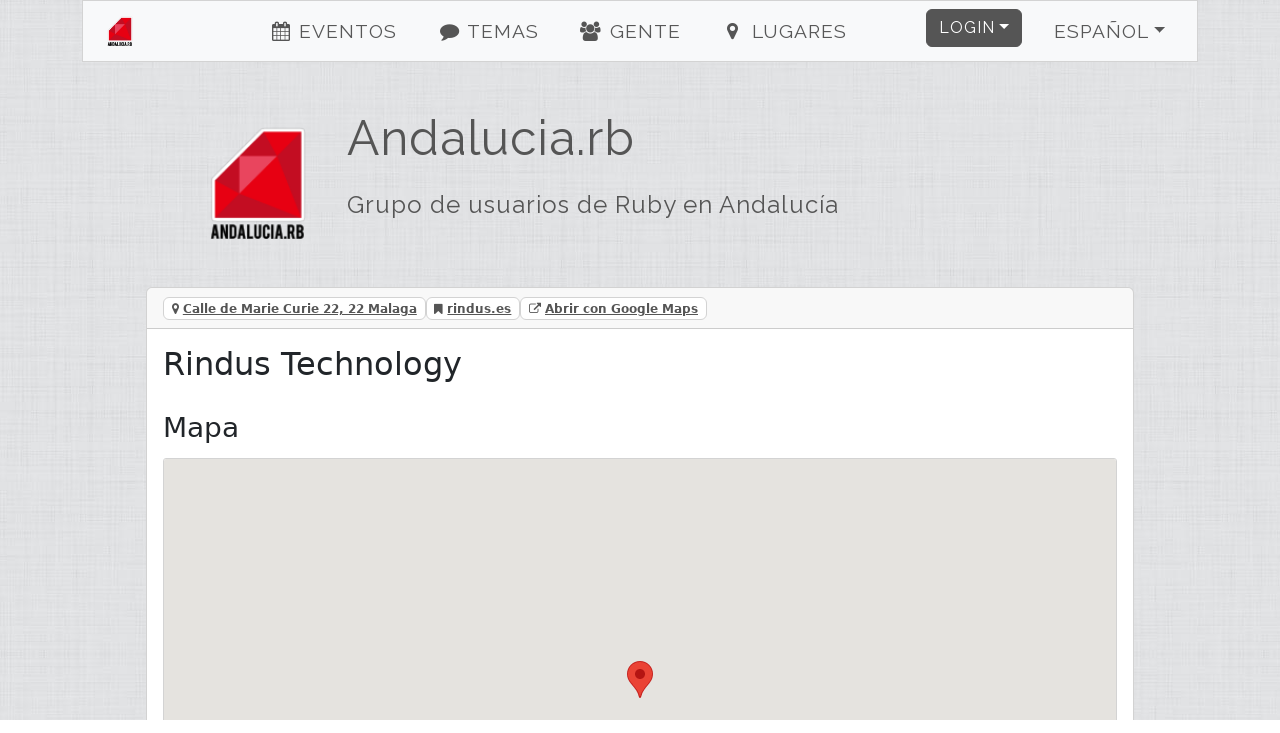

--- FILE ---
content_type: text/html; charset=utf-8
request_url: https://andalucia.onruby.eu/locations/rindus-technology-277
body_size: 3370
content:
<!DOCTYPE html><html><head><title>Andalucia.rb - Rindus Technology</title><meta charset="utf-8" /><meta content="Andalucia.rb - Rindus Technology - Grupo de usuarios de Ruby en Andalucía" name="description" /><link href="/humans.txt" rel="author" type="text/plain" /><meta content="width=device-width, initial-scale=1, shrink-to-fit=no" name="viewport" /><link rel="canonical" href="https://andalucia.onruby.eu/locations/rindus-technology-277"><link rel="shortcut icon" href="/assets/labels/andalucia-e3b0c44298fc1c149afbf4c8996fb92427ae41e4649b934ca495991b7852b855.ico"><link rel="apple-touch-icon-precomposed" href="/assets/labels/andalucia-e3b0c44298fc1c149afbf4c8996fb92427ae41e4649b934ca495991b7852b855.ico"><link rel="alternate" type="application/rss+xml" title="Event-Feed" href="/events.xml" /><meta name="csrf-param" content="authenticity_token" />
<meta name="csrf-token" content="5kNmO2//p53wHhqYaD7cQ2CTAHFih6gPV5y/6fwD0KKPCHYaNbHclvQ8Vl9FvMFjFJtXyng247a+vN5SzzkTKw==" /><link rel="stylesheet" media="screen" href="/assets/application-24b548704cdcd9c8ce2c7aef12c8cbcc83119ab3e275164cee374c2aa93fd63a.css" />
<link rel="stylesheet" media="screen" href="//fonts.googleapis.com/css?family=Raleway" /><link rel="stylesheet" media="screen" href="/assets/labels/andalucia-e3b0c44298fc1c149afbf4c8996fb92427ae41e4649b934ca495991b7852b855.css" /></head><body><div class="container-xl" id="on_ruby"><nav class="navbar sticky-top navbar-expand-lg navbar-light bg-light" id="nav"><div class="label navbar-brand"><a class="navbar-brand ps-4" href="/#on_ruby"><img title="Andalucia.rb" class="d-inline-block align-bottom label" src="/assets/labels/andalucia-d091f3acd80ce0e11d86f4c4847c893e99ec86c0dc6bebaae0888a5fb5b3fa97.png" /><div class="d-none d-sm-inline d-md-inline d-lg-none">Andalucia.rb</div></a></div><button aria-controls="navbarSupportedContent" aria-expanded="false" aria-label="Toggle navigation" class="navbar-toggler border-0" data-bs-target="#navbarSupportedContent" data-bs-toggle="collapse" type="button"><i class="fa fa-bars fa-fw"></i></button><div class="collapse navbar-collapse" id="navbarSupportedContent"><ul class="navbar-nav me-auto justify-content-center flex-fill"><li class="nav-item ms-4"><a class="nav-link" href="/#events"><i class="fa fa-events fa-fw"></i> Eventos</a></li><li class="nav-item ms-4"><a class="nav-link" href="/#topics"><i class="fa fa-topics fa-fw"></i> Temas</a></li><li class="nav-item ms-4"><a class="nav-link" href="/#people"><i class="fa fa-people fa-fw"></i> Gente</a></li><li class="nav-item ms-4"><a class="nav-link" href="/#locations"><i class="fa fa-locations fa-fw"></i> Lugares</a></li></ul><ul class="navbar-nav ms-auto"><li class="nav-item dropdown pe-4"><a aria-expanded="false" aria-haspopup="true" class="btn btn-primary dropdown-toggle" data-bs-toggle="dropdown" href="#" id="loginDropdown" role="button">Login</a><div aria-labelledby="loginDropdown" class="dropdown-menu dropdown-menu-end"><form class="button_to" method="post" action="https://andalucia.onruby.eu/auth/twitter?origin="><button class="dropdown-item" type="submit"><i class="fa fa-twitter fa-fw"></i> Login con Twitter</button><input type="hidden" name="authenticity_token" value="T4PEX1jED7xFWL7MBXj7m8LQ2tAt+4z7Ey3MlH/9g2oMcaATD8Uq8z0LS1YZWtUSOADTi5rPQmLuy77/Hopweg==" autocomplete="off" /></form><form class="button_to" method="post" action="https://andalucia.onruby.eu/auth/github?origin="><button class="dropdown-item" type="submit"><i class="fa fa-github fa-fw"></i> Login con Github</button><input type="hidden" name="authenticity_token" value="M3xbnMxO0njm1C16hIwH2G8oPzhQle84tvvauzrw/DJHPp8ZOyHsne8CWTmFsYYoQGIx63rStzjuFfNDqpSVaA==" autocomplete="off" /></form><form class="button_to" method="post" action="https://andalucia.onruby.eu/auth/google_oauth2?origin="><button class="dropdown-item" type="submit"><i class="fa fa-google_oauth2 fa-fw"></i> Login con Google</button><input type="hidden" name="authenticity_token" value="dR7WcJo3oTWvC30mqGJp6qA0pTs5b+rLci02LmmDfkolv9qyvrdVx1MGTyR1l23eVaZXzQXiUVeNm7aj4UwwNw==" autocomplete="off" /></form><form class="button_to" method="post" action="https://andalucia.onruby.eu/auth/email?origin="><button class="dropdown-item" type="submit"><i class="fa fa-envelope fa-fw"></i> <span class="translation_missing" title="translation missing: es.login.email_login">Email Login</span></button><input type="hidden" name="authenticity_token" value="9ZGudEs2Y+L5mNBD3y5KAx3eSxvGz2RuliSaUaX7KoZgQSSEQBrtW48a8WPKYBdBxNZw/qkz3PqX6g5DxFRIsw==" autocomplete="off" /></form></div></li><li class="nav-item dropdown pe-4"><a aria-expanded="false" aria-haspopup="true" class="nav-link btn btn-light dropdown-toggle" data-bs-toggle="dropdown" href="#" id="localeDropdown" role="button">Español</a><div aria-labelledby="localeDropdown" class="dropdown-menu dropdown-menu-end"><a title="Cambiar idioma a Deutsch" lang="de" class="dropdown-item " href="/locations/rindus-technology-277?locale=de">Deutsch</a><a title="Cambiar idioma a English" lang="en" class="dropdown-item " href="/locations/rindus-technology-277?locale=en">English</a><a title="Cambiar idioma a Español" lang="es" class="dropdown-item active" href="/locations/rindus-technology-277?locale=es">Español</a><a title="Cambiar idioma a Polski" lang="pl" class="dropdown-item " href="/locations/rindus-technology-277?locale=pl">Polski</a></div></li></ul></div></nav><div class="main"><header class="d-none d-xl-block"><div class="row"><div class="col-lg-2 text-center"><a title="Andalucia.rb" href="/"><img title="Andalucia.rb" id="logo" src="/assets/labels/andalucia-d091f3acd80ce0e11d86f4c4847c893e99ec86c0dc6bebaae0888a5fb5b3fa97.png" /></a></div><div class="col-lg-10"><a id="title" title="Andalucia.rb" href="/"><h1>Andalucia.rb</h1><h2 class="mt-4">Grupo de usuarios de Ruby en Andalucía</h2></a></div></div></header><div class="card"><div class="card-header"><span class="badge badge-card-header mr-2"><i class="fa fa-map-marker"></i> <a title=" Calle de Marie Curie 22, 22 Malaga" href="#route"> Calle de Marie Curie 22, 22 Malaga</a></span><span class="badge badge-card-header mr-2"><i class="fa fa-bookmark"></i> <a title="Rindus Technology" href="https://rindus.es">rindus.es</a></span><span class="badge badge-card-header mr-2"><i class="fa fa-external-link"></i> <a target="_blank" rel="noopener" href="https://maps.google.com/?q= Calle de Marie Curie 22, 22 Malaga">Abrir con Google Maps</a></span></div><div class="card-body"><h2 class="card-title">Rindus Technology</h2><h3>Mapa</h3><div id="route"><div class="map_canvas" data-map="[{&quot;id&quot;:277,&quot;name&quot;:&quot;Rindus Technology&quot;,&quot;url&quot;:&quot;https://rindus.es&quot;,&quot;street&quot;:&quot; Calle de Marie Curie&quot;,&quot;house_number&quot;:&quot;22&quot;,&quot;city&quot;:&quot;Malaga&quot;,&quot;zip&quot;:&quot;22&quot;,&quot;lat&quot;:null,&quot;long&quot;:null,&quot;created_at&quot;:&quot;2019-09-21T10:19:24.519+02:00&quot;,&quot;updated_at&quot;:&quot;2019-09-21T10:19:32.547+02:00&quot;,&quot;company&quot;:true,&quot;label&quot;:&quot;andalucia&quot;,&quot;wheelmap_id&quot;:&quot;&quot;,&quot;virtual&quot;:false,&quot;slug&quot;:&quot;rindus-technology&quot;}]" data-init="{&quot;id&quot;:277,&quot;name&quot;:&quot;Rindus Technology&quot;,&quot;url&quot;:&quot;https://rindus.es&quot;,&quot;street&quot;:&quot; Calle de Marie Curie&quot;,&quot;house_number&quot;:&quot;22&quot;,&quot;city&quot;:&quot;Malaga&quot;,&quot;zip&quot;:&quot;22&quot;,&quot;lat&quot;:null,&quot;long&quot;:null,&quot;created_at&quot;:&quot;2019-09-21T10:19:24.519+02:00&quot;,&quot;updated_at&quot;:&quot;2019-09-21T10:19:32.547+02:00&quot;,&quot;company&quot;:true,&quot;label&quot;:&quot;andalucia&quot;,&quot;wheelmap_id&quot;:&quot;&quot;,&quot;virtual&quot;:false,&quot;zoom&quot;:14}"></div></div><h3 class="card-title">Eventos organizados</h3><ul class="list-group"><li class="list-group-item"><i class="fa fa-calendar-o"></i> <a title="Ruby on Rails with GraphQL" class="with-icon" href="/events/ruby-on-rails-with-graphql-566">Ruby on Rails with GraphQL</a></li></ul></div></div></div></div><footer><div class="container"><div class="row m-4 hr"><div class="col-sm mb-2"><h2>Contacto</h2><ul><li><a title="malagarb" href="https://twitter.com/malagarb">Twitter</a></li><li><a title="malagarb E-Mail" href="/cdn-cgi/l/email-protection#22434c46434e57414b4350400710604c4d5047524e5b62454d4d454e4745504d5752510c414d4f">E-Mail</a></li><li><a href="http://status.onruby.eu/">Status</a></li></ul></div><div class="col-sm mb-2"><h2>Enlaces</h2><ul><li><a title="Fork me on GitHub" href="https://github.com/phoet/on_ruby">GitHub</a></li><li><a title="Mailinglist" href="https://groups.google.com/group/andaluciarb">Mailinglist</a></li><li><a title="Code of Conduct" href="http://example.com">Code of Conduct</a></li></ul></div><div class="col-sm mb-2"><h2>Responsable</h2><ul><li><a title="Nando" href="/cdn-cgi/l/email-protection#c9">Nando</a> <a title="Ian Moss" href="/cdn-cgi/l/email-protection#42">Ian Moss</a> <a title="stbnrivas" href="/cdn-cgi/l/email-protection#03">stbnrivas</a></li><li><p>I-CampusCoworking Calle Medellin 3
<br />29002 Málaga</p></li></ul></div></div><div class="row m-4 hr"><div class="col-sm mb-4"><a target="_blank" class="btn btn-light" href="https://www.patreon.com/on_ruby">become a Patron</a></div><div class="col-sm mb-4"><a target="_blank" class="btn btn-light" href="https://github.com/phoet/on_ruby">fork on GitHub</a></div><div class="col-sm mb-4"><a target="_blank" class="btn btn-light" href="https://senordevelopershop.spreadshirt.de">Señor Developer</a></div></div><div class="row m-4 railsgroups hr"><div class="col-sm mb-2"><h2>Grupos de usuarios de ruby</h2><ol class="clearfix"><li><a title="Ruby Usergroup Hamburg" href="https://hamburg.onruby.de/">Ruby Usergroup Hamburg</a> (@<a title="HamburgOnRuby" href="https://twitter.com/HamburgOnRuby">HamburgOnRuby</a>)</li><li><a title="Ruby Usergroup Berlin" href="https://www.rug-b.de/">Ruby Usergroup Berlin</a> (@<a title="rug_b" href="https://twitter.com/rug_b">rug_b</a>)</li><li><a title="LoR" href="https://leipzig.onruby.de/">LoR</a> (@<a title="LeipzigOnRails" href="https://twitter.com/LeipzigOnRails">LeipzigOnRails</a>)</li><li><a title="Madrid.rb" href="https://www.madridrb.com/">Madrid.rb</a> (@<a title="madridrb" href="https://twitter.com/madridrb">madridrb</a>)</li><li><a title="Andalucia.rb" href="https://andalucia.onruby.eu/">Andalucia.rb</a> (@<a title="malagarb" href="https://twitter.com/malagarb">malagarb</a>)</li><li><a title="Ruby &amp; Friends" href="https://ruby.barcelona/">Ruby &amp; Friends</a> (@<a title="bcnrails" href="https://twitter.com/bcnrails">bcnrails</a>)</li><li><a title="Dresden.rb" href="https://dresdenrb.onruby.de/">Dresden.rb</a> </li><li><a title="Tallinn Ruby Usergroup" href="https://tallinn.ruby.ee/">Tallinn Ruby Usergroup</a> </li></ol></div></div><div class="row m-4 railssupporters"><div class="col-sm mb-2"><h2>Grupos de apoyo a ruby</h2><ol class="clearfix"><li><a href="http://rubyberlin.org/">Ruby Berlin e.V.</a></li></ol></div></div></div></footer><script data-cfasync="false" src="/cdn-cgi/scripts/5c5dd728/cloudflare-static/email-decode.min.js"></script><script defer src="https://static.cloudflareinsights.com/beacon.min.js/vcd15cbe7772f49c399c6a5babf22c1241717689176015" integrity="sha512-ZpsOmlRQV6y907TI0dKBHq9Md29nnaEIPlkf84rnaERnq6zvWvPUqr2ft8M1aS28oN72PdrCzSjY4U6VaAw1EQ==" data-cf-beacon='{"version":"2024.11.0","token":"e37604f1574049bdab64a6a757dba291","r":1,"server_timing":{"name":{"cfCacheStatus":true,"cfEdge":true,"cfExtPri":true,"cfL4":true,"cfOrigin":true,"cfSpeedBrain":true},"location_startswith":null}}' crossorigin="anonymous"></script>
</body><!-- Ruby-3.2.9-265 on Rails-6.1.7.10 --><!-- served by Puma-6.5.0 Sky&#39;s Version --><script>I18n = {};
I18n.showMore = 'ver más';</script><script src="/assets/application-05e44d35f92dc0e72166d9b4bd1e7f998d902b5ba78cef7dedfea69efa9ea248.js"></script>
<script src="//maps.googleapis.com/maps/api/js?v=3.exp&amp;key=AIzaSyDvgVnoO2zQ_K_dDhAFiz2nENTQSH4TivY"></script></html>